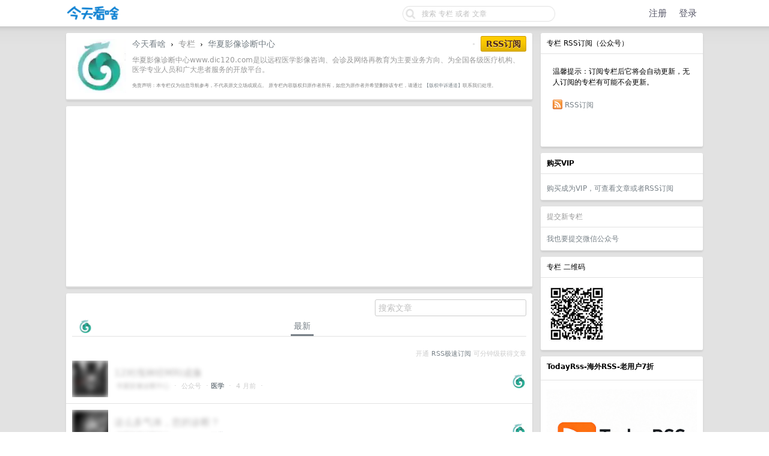

--- FILE ---
content_type: text/html; charset=UTF-8
request_url: http://www.jintiankansha.me/column/0zDDxk2Xfw
body_size: 12358
content:
<!DOCTYPE html PUBLIC "-//W3C//DTD XHTML 1.0 Transitional//EN"
        "http://www.w3.org/TR/xhtml1/DTD/xhtml1-transitional.dtd">
<html lang="zh-CN">
<head>
    <meta name="Content-Type" content="text/html;charset=utf-8"/>
    <meta name="theme-color" content="#333344"/>
    <meta name="baidu_union_verify" content="657672aa17d697c8b8dee57d56669b63">
    <meta name='360_ssp_verify' content='207a5e4f97a17a5ee3d456252c28758e'/>
    <meta name="linkbuxverifycode" content="32dc01246faccb7f5b3cad5016dd5033"/>
    <meta name="360-site-verification" content="087bcb367379a8a4f193a7b92588c090"/>
    <link rel="shortcut icon" href="/favicon.ico" type="image/x-icon">
    <meta name="monetag" content="3232df95ae5b588516010e68b1af408d">
    <meta name="shenma-site-verification" content="53306054247a5e2b4eb553023e932005_1708528896">
    <meta name="baidu-site-verification" content="codeva-ipKI1FYTwT"/>

    
        <link rel="canonical" href="https://www.jintiankansha.com/column/0zDDxk2Xfw"/>
    

    <title>华夏影像诊断中心 - 公众号 - 文章列表 - 历史文章</title>

    <link rel="stylesheet" type="text/css" media="screen" href="/static/css/site/basic.css?v=b3d70c778d32b1859a408f6eb2797e5f"/>
<link rel="stylesheet" type="text/css" media="screen" href="/static/css/site/style.css?v=82018a132145437dfe3c5751776e8874"/>
<link rel="stylesheet" type="text/css" media="screen" href="/static/css/site/desktop.css?v=1c2677bec6619d6ee0adcea9eddb7b2c"/>
<link rel="stylesheet" type="text/css" media="screen" href="/static/css/vendors/tomorrow/tomorrow.css?v=c559e7cd1891a17de9c2008efe9184e2"/>
<link rel="stylesheet" type="text/css"
      href="https://img.100weidu.com/cdn/expire-1-M/font-awesome/4.6.3/css/font-awesome.min.css"/>
<link href="https://img.100weidu.com/cdn/jquery.textcomplete/0.3.3/jquery.textcomplete.min.css"
      rel="stylesheet"/>
<link rel="stylesheet" type="text/css"
      href="https://img.100weidu.com/cdn/select2/3.5.2/select2.min.css"/>
<link href="https://img.100weidu.com/cdn/jquery.selectboxit/3.8.0/jquery.selectBoxIt.css"
      rel="stylesheet">
<link href="/static/css/my/base.css?v=c56fc753e9aedc5578a88ba2f4e7ceef" rel="stylesheet">
<link href="/static/css/my/header.css?v=66aa5eb01b744dc3c318669d47b5a9c7" rel="stylesheet">


    <script async src="https://pagead2.googlesyndication.com/pagead/js/adsbygoogle.js?client=ca-pub-1837452791782084"
            crossorigin="anonymous"></script>


    
    <meta name="keywords"
          content="华夏影像诊断中心,公众号,华夏影像诊断中心的公众号rss"/>
    <meta name="description" content="华夏影像诊断中心的公众号文章列表"/>

    <style type="text/css">
        em {
            color: #dd0000;
            font-weight: normal;
        }
    </style>


    <script>
        (function () {
            var el = document.createElement("script");
            el.src = "https://lf1-cdn-tos.bytegoofy.com/goofy/ttzz/push.js?da4027ccfe050cbdbe446405977e7a463bf13f4a6bbaca028f01b4e46387e30c45f9b46c8c41e6235de98982cdddb9785e566c8c06b0b36aec55fccc04fff972a6c09517809143b97aad1198018b8352";
            el.id = "ttzz";
            var s = document.getElementsByTagName("script")[0];
            s.parentNode.insertBefore(el, s);
        })(window)
    </script>
</head>

<body>

<div id="Top">
    <div class="content">
        <div style="padding-top: 6px;margin-right: 35px">
            <table cellpadding="0" cellspacing="0" border="0" width="100%" class="header_block">
                <tr>

                    <td width="110" align="left">
                        <a href="/" name="top" title="way to explore">
                            
                                <img src="/static/img/logo/kansha-logo.png?v=ee84776bf1164afb94be783b16c86240" border="0"
                                     align="default"
                                     alt="" width="90" height="30"/>
                            
                        </a>
                    </td>

                    
                        <td width="auto" align="right " style="float:right;margin-top:3px">
                            <div id="Search">
                                <form action="/search" onsubmit="return dispatch()">
                                    <div style="width: 256px; height: 28px; background-size: 256px 28px;
                                    background-image: url('/static/img/qbar_light@2x.png');
                                    background-repeat: no-repeat; display: inline-block;">
                                        <input style="padding:1px" type="text" maxlength="40" name="keyword" id="q"
                                               value=""
                                               placeholder="搜索 专栏 或者 文章">
                                        <input type="hidden" maxlength="40" name="search_type" id="search_type"
                                               value="">
                                    </div>
                                </form>
                            </div>
                        </td>

                        
                            <td width="250" class="nav-action-box" align="right" style="padding-top: 2px;">
                                <a href="/account/signup" class="top">注册</a>&nbsp;&nbsp;&nbsp;
                                <a href="/account/signin" class="top">登录</a>&nbsp;&nbsp;&nbsp;
                            </td>
                        
                    
                </tr>
            </table>
        </div>
    </div>
</div>


<div id="Wrapper">
    <div class="content">

        
        

        

    <div id="Rightbar" style="">
        <div class="sep10"></div>

        

        <div class="box">
    <div class="cell">
        <span class="">专栏 RSS订阅（公众号）</span>
    </div>
    <div class="inner">

        <div class="inner">
            温馨提示：订阅专栏后它将会自动更新，无人订阅的专栏有可能不会更新。
        </div>

        <div class="inner">

            <img src="/static/img/rss.png" align="absmiddle"
                 border="0" style="margin-top:-3px;"/>

            
                <form id="form_pub" style="margin:0px;display:inline;" action="/column/0zDDxk2Xfw/pub"
                      method="post">
                    <input type="hidden" name="_xsrf" value="2|770ef6b8|6e4a89e9f82c9deeaf94b8c85fef5c40|1768539226"/>
                    <a href="javascript:;" onclick="document.getElementById('form_pub').submit();">RSS订阅</a>
                </form>
            

            <div class="sep10"></div>
            

            <div class="sep10"></div>
            

            <div class="sep10"></div>
            

            <div class="sep10"></div>
            
        </div>
    </div>
</div>

        <div class="sep10"></div>

        

        

    <div class="box">
        <div class="cell">
            <strong>购买VIP </strong>
        </div>
        <div class="inner">
            <div class="sep5"></div>

            <div align="left">
                <a target="_blank"
                   href="/about/rss">购买成为VIP，可查看文章或者RSS订阅</a><span></span>
            </div>

        </div>
    </div>
    <div class="sep10"></div>




        



        

    <div class="box">
    <div class="cell">
        <span class="gray">提交新专栏</span>
    </div>

    <div class="inner">
        <span><a target="_blank" href="/account/rss/submit">我也要提交微信公众号</a></span>
    </div>
</div>


        <div class="sep10"></div>

        

    <div class="box">
        <div class="cell">
            <span class="">专栏 二维码</span>
        </div>
        <div class="inner">
            <img width="100px" src="http://img.jintiankansha.me/weixin/two/MzA4MTA3MDIxMw==?imageMogr2/thumbnail/100x100/quality/30/format/webp/strip" referrerpolicy="no-referrer">
        </div>
    </div>
    <div class="sep10"></div>



        
    <div class="box">
        <div class="cell">
            <strong>TodayRss-海外RSS-老用户7折</strong>
            <div class="sep5"></div>
        </div>
        <div class="inner">
            <div class="sep5"></div>

            <div align="left">
                <a target="_blank" href="/about/activity/todayrss" style="">
                    <img width="250px"
                         src="http://img2.jintiankansha.me/get5?src=http://wx2.sinaimg.cn/mw690/60c9620fgy1i8qbfa76tqj20sg0sgnb8.jpg"></a><span></span>
            </div>
            <div class="sep5"></div>

        </div>
    </div>
    <div class="sep10"></div>


        <div class="box">
    <div class="cell">
        <strong>今天看啥</strong>
        <div class="sep5"></div>
        <span class="fade">公众号rss, 微信rss, 微信公众号rss订阅, 稳定的RSS源</span>
    </div>
    <div class="inner">
        <div class="sep5"></div>


        
            <div align="left">
                <a target="_blank"
                   href="/about/weixin/rss_gonglue">微信公众号RSS订阅方法</a><span></span>
            </div>
            <div class="sep5"></div>

            <div align="left">
                <a target="_blank"
                   href="/about/xiaoyuzhou/xiaoyuzhou_rss">小宇宙RSS订阅方法</a><span></span>
            </div>
            <div class="sep5"></div>

            <div align="left">
                <a target="_blank"
                   href="http://cn.todayrss.com/about/twitter/rss_twitter">X平台RSS订阅方法</a><span></span>
            </div>
            <div class="sep5"></div>

            <div align="left">
                <a target="_blank"
                   href="http://cn.todayrss.com/about/youtube/rss_youtube">油管文字版RSS订阅方法</a><span></span>
            </div>
            <div class="sep5"></div>

            <div align="left">
                <a target="_blank"
                   href="http://www.jintiankansha.me/about/rsshub/rsshub">RSSHub订阅方法</a><span></span>
            </div>
            <div class="sep5"></div>

            <div align="left">
                <a target="_blank"
                   href="http://www.jintiankansha.me/about/b/video_rss">B站投稿RSS订阅方法</a><span></span>
            </div>
            <div class="sep5"></div>

            <div align="left">
                <a target="_blank"
                   href="http://www.jintiankansha.me/about/xueqiu/xueqiu_rss">雪球动态RSS订阅方法</a><span></span>
            </div>
            <div class="sep5"></div>

            <div align="left">
                <a target="_blank" href="http://www.jintiankansha.me/about/weibo/weibo">微博RSS订阅方法</a><span></span>
            </div>
            <div class="sep5"></div>

        

    </div>
</div>
        <div class="sep10"></div>

        
    <div class="box">
        <div class="cell">
            <span class="">他们也喜欢这个专栏</span>
        </div>
        <div class="inner">
            
                <a href="http://www.jintiankansha.me/u/BxBvks5ZoH" target="_blank">
                    <img src="http://img.jintiankansha.me/avatars/avatars/user-default.jpg?imageMogr2/thumbnail/100x100/quality/30/format/webp/strip" width="36px" height="36px"
                         style="border-radius: 36px; margin-top: -2px;float:left;padding:5px" border="0">
                </a>
            
                <a href="http://www.jintiankansha.me/u/uwUDamKJjw" target="_blank">
                    <img src="http://img.jintiankansha.me/avatars/avatars/user-default.jpg?imageMogr2/thumbnail/100x100/quality/30/format/webp/strip" width="36px" height="36px"
                         style="border-radius: 36px; margin-top: -2px;float:left;padding:5px" border="0">
                </a>
            
            <div style="clear: both"></div>
        </div>
    </div>
    <div class="sep10"></div>



        
    <div class="box">
        <div class="cell">
            <script async src="//pagead2.googlesyndication.com/pagead/js/adsbygoogle.js"></script>
            <!-- jintian_wenzhi -->
            <ins class="adsbygoogle"
                 style="display:block"
                 data-ad-client="ca-pub-1837452791782084"
                 data-ad-slot="8042312523"
                 data-ad-format="auto"
                 data-full-width-responsive="true"></ins>
            <script>
                (adsbygoogle = window.adsbygoogle || []).push({});
            </script>
        </div>
    </div>

        <div class="sep10"></div>

        
    <div class="box">
        <div class="cell">
            <script async src="//pagead2.googlesyndication.com/pagead/js/adsbygoogle.js"></script>
            <!-- jintian_wenzhi -->
            <ins class="adsbygoogle"
                 style="display:block"
                 data-ad-client="ca-pub-1837452791782084"
                 data-ad-slot="8042312523"
                 data-ad-format="auto"
                 data-full-width-responsive="true"></ins>
            <script>
                (adsbygoogle = window.adsbygoogle || []).push({});
            </script>
        </div>
    </div>

        <div class="sep10"></div>

        
            
    <div class="box">
        <div class="cell">
            <div class="_cdpm2hz5ixb"></div>
            <script type="text/javascript">
                (window.slotbydup = window.slotbydup || []).push({
                    id: "u6629847",
                    container: "_cdpm2hz5ixb",
                    async: true
                });
            </script>
        </div>
    </div>

        
    </div>



        

    <div id="Main">

        <div class="sep10"></div>

        <div class="box">
            <div class="header">

                <div style="float: left; display: inline-block; margin-right: 10px; margin-bottom: initial!important;">
                    <img src="http://img.jintiankansha.me/weixin/head/MzA4MTA3MDIxMw==?imageMogr2/thumbnail/100x100/quality/30/format/webp/strip" border="0"
                         align="default" width="90" referrerpolicy="no-referrer">
                </div>

                <div class="fr f12">
                    

                    <span class="snow">&nbsp;•&nbsp;</span>

                    
                        <form id="form_pub" style="margin:0px;display:inline;"
                              action="/column/0zDDxk2Xfw/pub"
                              method="post">
                            <input type="hidden" name="_xsrf" value="2|770ef6b8|6e4a89e9f82c9deeaf94b8c85fef5c40|1768539226"/>
                            <a href="javascript:;"
                               onclick=" if (confirm('  确认要RSS关注 华夏影像诊断中心？')) {document.getElementById('form_pub').submit();}"
                               class="super special button">RSS订阅</a>
                        </form>
                    

                </div>

                <a href="/">今天看啥</a>
                <span class="chevron">&nbsp;›&nbsp;</span>
                <span class="gray">专栏</span>
                <span class="chevron">&nbsp;›&nbsp;</span>
                <a href="http://www.jintiankansha.me/column/0zDDxk2Xfw">华夏影像诊断中心</a>


                <div class="sep10"></div>
                <span class="f12 gray">华夏影像诊断中心www.dic120.com是以远程医学影像咨询、会诊及网络再教育为主要业务方向、为全国各级医疗机构、医学专业人员和广大患者服务的开放平台。</span>
                

                <div class="sep10"></div>
                <div class="f12 gray" style="font-size: 60%;color: grey">
                    免责声明：本专栏仅为信息导航参考，不代表原文立场或观点。 原专栏内容版权归原作者所有，如您为原作者并希望删除该专栏，请通过
                    <a target="_blank"
                       href="/about/copyright/copyright_topic">【版权申诉通道】</a>联系我们处理。
                </div>
            </div>
        </div>

        <div class="sep10"></div>

        
    <div class="box">
        <div class="cell">
            <script async src="//pagead2.googlesyndication.com/pagead/js/adsbygoogle.js"></script>
            <!-- jintian_wenzhi -->
            <ins class="adsbygoogle"
                 style="display:block"
                 data-ad-client="ca-pub-1837452791782084"
                 data-ad-slot="8042312523"
                 data-ad-format="auto"
                 data-full-width-responsive="true"></ins>
            <script>
                (adsbygoogle = window.adsbygoogle || []).push({});
            </script>
        </div>
    </div>

        <div class="sep10"></div>

        <div class="box">

            <div class="inner">
                <div style="float:right">
                    
                        <form method="get" action="/column/0zDDxk2Xfw/search">
                            <input placeholder="搜索文章" value="" name="query"
                                   class="sls"
                                   type="text">
                        </form>
                    
                </div>
            </div>
            <div class="sep5"></div>

            <div class="inner">
                <div class="cell_tabs">
                    <div class="fl">
                        <img src="http://img.jintiankansha.me/weixin/head/MzA4MTA3MDIxMw==?imageMogr2/thumbnail/100x100/quality/30/format/webp/strip"
                             width="24" style="border-radius: 24px; margin-top: -2px;" border="0"></div>
                    <a href="http://www.jintiankansha.me/column/0zDDxk2Xfw?type=recent"
                       class="cell_tab_current ">最新</a>
                </div>
            </div>

            

            
                <div class="inner">
                    <div class="fr f12">
                    <span class="fade small">开通<a href="/about/weixin/fast"
                                                    target="_blank"> RSS极速订阅 </a>可分钟级获得文章</span>
                    </div>
                </div>
            

            <div class="entries">

    

    
    
    

        

        
            
        

        

        <div class="cell item">
            <table cellpadding="0" cellspacing="0" border="0" width="100%">
                <tr>

                    <td width="48" valign="top" align="center">
                        <div class="topic_image">

                            
                                <img max-width="200" height="auto"
                                     src="https://mmbiz.qpic.cn/sz_mmbiz_jpg/DDlzCKorxh3kqcU4uR3tR0dtUiaeX2CqL3vVGsyku8DhhwSWmHtComV0x5GmIVxDF72jgNsz60ibgNTIAiaDIOGYQ/0?wx_fmt=jpeg"
                                     referrerpolicy="no-referrer"
                                     class="avatar  blur-image" border="0"
                                     align="default"/>
                            
                        </div>
                    </td>
                    <td width="10"></td>

                    <td width="auto" valign="middle">
                        <span class="item_title">

                              
                                  <span class="hide-content">12对颅神经MRI成像</span>
                                  
                                      <span class="fade small"></span>
                                  
                              

                        </span>

                        <div class="sep5"></div>

                        <span class="small fade">
                        <div class="votes"></div>
                            
                                
                                    <span class="hide-content">华夏影像诊断中心</span>
                                
                            
                            &nbsp;&middot;&nbsp;
                            <span>公众号</span>
                            &nbsp;&middot;
                            <strong>
                                
                                    <a target="_blank" href="http://www.jintiankansha.me/tag/HtHBLgvezG"> 医学</a>
                                
                            </strong>
                            &nbsp;&middot;&nbsp;
                            
                                4 月前
                            

                            &nbsp;&middot;&nbsp;
                            
                                
                            

                            
                        </span>
                    </td>

                    <td width="" align="right" valign="middle">
                        <div class="sep5"></div>

                        <div class="topic_image">
                            
                                
                                    <a target="_blank" href="http://www.jintiankansha.me/column/0zDDxk2Xfw">
                                        <img src="http://img.jintiankansha.me/weixin/head/MzA4MTA3MDIxMw==?imageMogr2/thumbnail/100x100/quality/30/format/webp/strip"
                                             class="avatar_small" border="0" align="default"
                                             referrerpolicy="no-referrer"/>
                                    </a>
                                
                            
                        </div>
                    </td>
                </tr>
            </table>
        </div>

    

        

        
            
        

        

        <div class="cell item">
            <table cellpadding="0" cellspacing="0" border="0" width="100%">
                <tr>

                    <td width="48" valign="top" align="center">
                        <div class="topic_image">

                            
                                <img max-width="200" height="auto"
                                     src="https://mmbiz.qpic.cn/sz_mmbiz_jpg/DDlzCKorxh3kqcU4uR3tR0dtUiaeX2CqLnXvNMkWgha8UYw39ZEtUiacWNGI8C4iccgYF8gF0Cu7B6gruNCiaFuDnA/0?wx_fmt=jpeg"
                                     referrerpolicy="no-referrer"
                                     class="avatar  blur-image" border="0"
                                     align="default"/>
                            
                        </div>
                    </td>
                    <td width="10"></td>

                    <td width="auto" valign="middle">
                        <span class="item_title">

                              
                                  <span class="hide-content">这么多气体，您的诊断？</span>
                                  
                                      <span class="fade small"></span>
                                  
                              

                        </span>

                        <div class="sep5"></div>

                        <span class="small fade">
                        <div class="votes"></div>
                            
                                
                                    <span class="hide-content">华夏影像诊断中心</span>
                                
                            
                            &nbsp;&middot;&nbsp;
                            <span>公众号</span>
                            &nbsp;&middot;
                            <strong>
                                
                                    <a target="_blank" href="http://www.jintiankansha.me/tag/HtHBLgvezG"> 医学</a>
                                
                            </strong>
                            &nbsp;&middot;&nbsp;
                            
                                4 月前
                            

                            &nbsp;&middot;&nbsp;
                            
                                
                            

                            
                        </span>
                    </td>

                    <td width="" align="right" valign="middle">
                        <div class="sep5"></div>

                        <div class="topic_image">
                            
                                
                                    <a target="_blank" href="http://www.jintiankansha.me/column/0zDDxk2Xfw">
                                        <img src="http://img.jintiankansha.me/weixin/head/MzA4MTA3MDIxMw==?imageMogr2/thumbnail/100x100/quality/30/format/webp/strip"
                                             class="avatar_small" border="0" align="default"
                                             referrerpolicy="no-referrer"/>
                                    </a>
                                
                            
                        </div>
                    </td>
                </tr>
            </table>
        </div>

    

        

        
            
        

        

        <div class="cell item">
            <table cellpadding="0" cellspacing="0" border="0" width="100%">
                <tr>

                    <td width="48" valign="top" align="center">
                        <div class="topic_image">

                            
                                <img max-width="200" height="auto"
                                     src="https://mmbiz.qpic.cn/sz_mmbiz_jpg/DDlzCKorxh3kqcU4uR3tR0dtUiaeX2CqLuRT1mXsaFwAVP81IDQIl2jSGmP6n5lKs8I9shFKmpyYDd2BIOacibYg/0?wx_fmt=jpeg"
                                     referrerpolicy="no-referrer"
                                     class="avatar  blur-image" border="0"
                                     align="default"/>
                            
                        </div>
                    </td>
                    <td width="10"></td>

                    <td width="auto" valign="middle">
                        <span class="item_title">

                              
                                  <span class="hide-content">一张美图展示各种类型脑疝影像</span>
                                  
                                      <span class="fade small"></span>
                                  
                              

                        </span>

                        <div class="sep5"></div>

                        <span class="small fade">
                        <div class="votes"></div>
                            
                                
                                    <span class="hide-content">华夏影像诊断中心</span>
                                
                            
                            &nbsp;&middot;&nbsp;
                            <span>公众号</span>
                            &nbsp;&middot;
                            <strong>
                                
                                    <a target="_blank" href="http://www.jintiankansha.me/tag/HtHBLgvezG"> 医学</a>
                                
                            </strong>
                            &nbsp;&middot;&nbsp;
                            
                                4 月前
                            

                            &nbsp;&middot;&nbsp;
                            
                                
                            

                            
                        </span>
                    </td>

                    <td width="" align="right" valign="middle">
                        <div class="sep5"></div>

                        <div class="topic_image">
                            
                                
                                    <a target="_blank" href="http://www.jintiankansha.me/column/0zDDxk2Xfw">
                                        <img src="http://img.jintiankansha.me/weixin/head/MzA4MTA3MDIxMw==?imageMogr2/thumbnail/100x100/quality/30/format/webp/strip"
                                             class="avatar_small" border="0" align="default"
                                             referrerpolicy="no-referrer"/>
                                    </a>
                                
                            
                        </div>
                    </td>
                </tr>
            </table>
        </div>

    

        

        
            
        

        

        <div class="cell item">
            <table cellpadding="0" cellspacing="0" border="0" width="100%">
                <tr>

                    <td width="48" valign="top" align="center">
                        <div class="topic_image">

                            
                                <img max-width="200" height="auto"
                                     src="https://mmbiz.qpic.cn/sz_mmbiz_jpg/DDlzCKorxh2pJLp9Y3cYyPEGHibNjFzS3lhGGa9dBkjMk2MjZLJCPcah3sicpTZZBib6RpTpRbSMBAVlhYhmIeD6Q/0?wx_fmt=jpeg"
                                     referrerpolicy="no-referrer"
                                     class="avatar  " border="0"
                                     align="default"/>
                            
                        </div>
                    </td>
                    <td width="10"></td>

                    <td width="auto" valign="middle">
                        <span class="item_title">

                              

                                  
                                      <a target="_blank" href="http://www.jintiankansha.me/t/WXFovD5x1l">这6种食物一旦开封，保质期很短，很多人都忽略了→</a>
                                  

                              

                        </span>

                        <div class="sep5"></div>

                        <span class="small fade">
                        <div class="votes"></div>
                            
                                
                                    <a class="node" target="_blank"
                                       href="http://www.jintiankansha.me/column/0zDDxk2Xfw">华夏影像诊断中心</a>
                                
                            
                            &nbsp;&middot;&nbsp;
                            <span>公众号</span>
                            &nbsp;&middot;
                            <strong>
                                
                                    <a target="_blank" href="http://www.jintiankansha.me/tag/HtHBLgvezG"> 医学</a>
                                
                            </strong>
                            &nbsp;&middot;&nbsp;
                            
                                1 年前
                            

                            &nbsp;&middot;&nbsp;
                            
                                
                            

                            
                        </span>
                    </td>

                    <td width="" align="right" valign="middle">
                        <div class="sep5"></div>

                        <div class="topic_image">
                            
                                
                                    <a target="_blank" href="http://www.jintiankansha.me/column/0zDDxk2Xfw">
                                        <img src="http://img.jintiankansha.me/weixin/head/MzA4MTA3MDIxMw==?imageMogr2/thumbnail/100x100/quality/30/format/webp/strip"
                                             class="avatar_small" border="0" align="default"
                                             referrerpolicy="no-referrer"/>
                                    </a>
                                
                            
                        </div>
                    </td>
                </tr>
            </table>
        </div>

    

        
            
    <div class="cell item">
        <script async src="//pagead2.googlesyndication.com/pagead/js/adsbygoogle.js"></script>
        <ins class="adsbygoogle"
             style="display:block"
             data-ad-format="fluid"
             data-ad-layout-key="-hh-14-s-3n+io"
             data-ad-client="ca-pub-1837452791782084"
             data-ad-slot="1382848486"></ins>
        <script>
            (adsbygoogle = window.adsbygoogle || []).push({});
        </script>
    </div>

            
        

        
            
        

        

        <div class="cell item">
            <table cellpadding="0" cellspacing="0" border="0" width="100%">
                <tr>

                    <td width="48" valign="top" align="center">
                        <div class="topic_image">

                            
                                <img max-width="200" height="auto"
                                     src="https://mmbiz.qpic.cn/sz_mmbiz_jpg/DDlzCKorxh2pJLp9Y3cYyPEGHibNjFzS3oZlXyBfOy1LBS3rIsKyb1rmADibPw01gfY9oiaRcXyJZDvPsbT34F0CQ/0?wx_fmt=jpeg"
                                     referrerpolicy="no-referrer"
                                     class="avatar  " border="0"
                                     align="default"/>
                            
                        </div>
                    </td>
                    <td width="10"></td>

                    <td width="auto" valign="middle">
                        <span class="item_title">

                              

                                  
                                      <a target="_blank" href="http://www.jintiankansha.me/t/ILOWygsTFR">17种肝脏富血供病变，影像诊断需要想到！</a>
                                  

                              

                        </span>

                        <div class="sep5"></div>

                        <span class="small fade">
                        <div class="votes"></div>
                            
                                
                                    <a class="node" target="_blank"
                                       href="http://www.jintiankansha.me/column/0zDDxk2Xfw">华夏影像诊断中心</a>
                                
                            
                            &nbsp;&middot;&nbsp;
                            <span>公众号</span>
                            &nbsp;&middot;
                            <strong>
                                
                                    <a target="_blank" href="http://www.jintiankansha.me/tag/HtHBLgvezG"> 医学</a>
                                
                            </strong>
                            &nbsp;&middot;&nbsp;
                            
                                1 年前
                            

                            &nbsp;&middot;&nbsp;
                            
                                
                            

                            
                        </span>
                    </td>

                    <td width="" align="right" valign="middle">
                        <div class="sep5"></div>

                        <div class="topic_image">
                            
                                
                                    <a target="_blank" href="http://www.jintiankansha.me/column/0zDDxk2Xfw">
                                        <img src="http://img.jintiankansha.me/weixin/head/MzA4MTA3MDIxMw==?imageMogr2/thumbnail/100x100/quality/30/format/webp/strip"
                                             class="avatar_small" border="0" align="default"
                                             referrerpolicy="no-referrer"/>
                                    </a>
                                
                            
                        </div>
                    </td>
                </tr>
            </table>
        </div>

    

        

        
            
        

        

        <div class="cell item">
            <table cellpadding="0" cellspacing="0" border="0" width="100%">
                <tr>

                    <td width="48" valign="top" align="center">
                        <div class="topic_image">

                            
                                <img max-width="200" height="auto"
                                     src="https://mmbiz.qpic.cn/sz_mmbiz_jpg/DDlzCKorxh2pJLp9Y3cYyPEGHibNjFzS3N7dmmla1ESYFfgH3jMGXUMiaGPTG8CojE1ibTlVcknAgQtvicdWkcEyQw/0?wx_fmt=jpeg"
                                     referrerpolicy="no-referrer"
                                     class="avatar  " border="0"
                                     align="default"/>
                            
                        </div>
                    </td>
                    <td width="10"></td>

                    <td width="auto" valign="middle">
                        <span class="item_title">

                              

                                  
                                      <a target="_blank" href="http://www.jintiankansha.me/t/CTplX7q25w">过目不忘，“十字征”</a>
                                  

                              

                        </span>

                        <div class="sep5"></div>

                        <span class="small fade">
                        <div class="votes"></div>
                            
                                
                                    <a class="node" target="_blank"
                                       href="http://www.jintiankansha.me/column/0zDDxk2Xfw">华夏影像诊断中心</a>
                                
                            
                            &nbsp;&middot;&nbsp;
                            <span>公众号</span>
                            &nbsp;&middot;
                            <strong>
                                
                                    <a target="_blank" href="http://www.jintiankansha.me/tag/HtHBLgvezG"> 医学</a>
                                
                            </strong>
                            &nbsp;&middot;&nbsp;
                            
                                1 年前
                            

                            &nbsp;&middot;&nbsp;
                            
                                
                            

                            
                        </span>
                    </td>

                    <td width="" align="right" valign="middle">
                        <div class="sep5"></div>

                        <div class="topic_image">
                            
                                
                                    <a target="_blank" href="http://www.jintiankansha.me/column/0zDDxk2Xfw">
                                        <img src="http://img.jintiankansha.me/weixin/head/MzA4MTA3MDIxMw==?imageMogr2/thumbnail/100x100/quality/30/format/webp/strip"
                                             class="avatar_small" border="0" align="default"
                                             referrerpolicy="no-referrer"/>
                                    </a>
                                
                            
                        </div>
                    </td>
                </tr>
            </table>
        </div>

    

        

        
            
        

        

        <div class="cell item">
            <table cellpadding="0" cellspacing="0" border="0" width="100%">
                <tr>

                    <td width="48" valign="top" align="center">
                        <div class="topic_image">

                            
                                <img max-width="200" height="auto"
                                     src="https://mmbiz.qpic.cn/sz_mmbiz_jpg/DDlzCKorxh0Hsdcs5XxckMw3UtFPZMmFaZFILyDAH2jgE3TM1ZQzbQ7nh5gL8qq5n4Seo4MUJofPOrlBAvXCAg/0?wx_fmt=jpeg"
                                     referrerpolicy="no-referrer"
                                     class="avatar  " border="0"
                                     align="default"/>
                            
                        </div>
                    </td>
                    <td width="10"></td>

                    <td width="auto" valign="middle">
                        <span class="item_title">

                              

                                  
                                      <a target="_blank" href="http://www.jintiankansha.me/t/5bGFbldmMs">一文了解医联体（医疗联合体）</a>
                                  

                              

                        </span>

                        <div class="sep5"></div>

                        <span class="small fade">
                        <div class="votes"></div>
                            
                                
                                    <a class="node" target="_blank"
                                       href="http://www.jintiankansha.me/column/0zDDxk2Xfw">华夏影像诊断中心</a>
                                
                            
                            &nbsp;&middot;&nbsp;
                            <span>公众号</span>
                            &nbsp;&middot;
                            <strong>
                                
                                    <a target="_blank" href="http://www.jintiankansha.me/tag/HtHBLgvezG"> 医学</a>
                                
                            </strong>
                            &nbsp;&middot;&nbsp;
                            
                                1 年前
                            

                            &nbsp;&middot;&nbsp;
                            
                                
                            

                            
                        </span>
                    </td>

                    <td width="" align="right" valign="middle">
                        <div class="sep5"></div>

                        <div class="topic_image">
                            
                                
                                    <a target="_blank" href="http://www.jintiankansha.me/column/0zDDxk2Xfw">
                                        <img src="http://img.jintiankansha.me/weixin/head/MzA4MTA3MDIxMw==?imageMogr2/thumbnail/100x100/quality/30/format/webp/strip"
                                             class="avatar_small" border="0" align="default"
                                             referrerpolicy="no-referrer"/>
                                    </a>
                                
                            
                        </div>
                    </td>
                </tr>
            </table>
        </div>

    

        

        
            
        

        

        <div class="cell item">
            <table cellpadding="0" cellspacing="0" border="0" width="100%">
                <tr>

                    <td width="48" valign="top" align="center">
                        <div class="topic_image">

                            
                                <img max-width="200" height="auto"
                                     src="https://mmbiz.qpic.cn/sz_mmbiz_jpg/DDlzCKorxh2TDMOjVlR8D2XHX4a6qQhnMDxcicolh7G16liaiaWZsw9AurWJ65for21Qk2DEWl8GSbpOppFSiaqOMA/0?wx_fmt=jpeg"
                                     referrerpolicy="no-referrer"
                                     class="avatar  " border="0"
                                     align="default"/>
                            
                        </div>
                    </td>
                    <td width="10"></td>

                    <td width="auto" valign="middle">
                        <span class="item_title">

                              

                                  
                                      <a target="_blank" href="http://www.jintiankansha.me/t/Oe9wVk82xM">脑CT解剖</a>
                                  

                              

                        </span>

                        <div class="sep5"></div>

                        <span class="small fade">
                        <div class="votes"></div>
                            
                                
                                    <a class="node" target="_blank"
                                       href="http://www.jintiankansha.me/column/0zDDxk2Xfw">华夏影像诊断中心</a>
                                
                            
                            &nbsp;&middot;&nbsp;
                            <span>公众号</span>
                            &nbsp;&middot;
                            <strong>
                                
                                    <a target="_blank" href="http://www.jintiankansha.me/tag/HtHBLgvezG"> 医学</a>
                                
                            </strong>
                            &nbsp;&middot;&nbsp;
                            
                                1 年前
                            

                            &nbsp;&middot;&nbsp;
                            
                                
                            

                            
                        </span>
                    </td>

                    <td width="" align="right" valign="middle">
                        <div class="sep5"></div>

                        <div class="topic_image">
                            
                                
                                    <a target="_blank" href="http://www.jintiankansha.me/column/0zDDxk2Xfw">
                                        <img src="http://img.jintiankansha.me/weixin/head/MzA4MTA3MDIxMw==?imageMogr2/thumbnail/100x100/quality/30/format/webp/strip"
                                             class="avatar_small" border="0" align="default"
                                             referrerpolicy="no-referrer"/>
                                    </a>
                                
                            
                        </div>
                    </td>
                </tr>
            </table>
        </div>

    

        

        
            
                
                    
    <div class="cell item">
        <div class="_mfan8hjfkfp"></div>
        <script type="text/javascript">
            (window.slotbydup = window.slotbydup || []).push({
                id: "u6629852",
                container: "_mfan8hjfkfp",
                async: true
            });
        </script>
    </div>

                
                
            
        

        

        <div class="cell item">
            <table cellpadding="0" cellspacing="0" border="0" width="100%">
                <tr>

                    <td width="48" valign="top" align="center">
                        <div class="topic_image">

                            
                                <img max-width="200" height="auto"
                                     src="https://mmbiz.qpic.cn/sz_mmbiz_jpg/DDlzCKorxh2TDMOjVlR8D2XHX4a6qQhnibgJiaWZ4kjI7KP7W3eJfficJ25LvavQ8Ca0oTXtPekmnqFsG9mVrfZibA/0?wx_fmt=jpeg"
                                     referrerpolicy="no-referrer"
                                     class="avatar  " border="0"
                                     align="default"/>
                            
                        </div>
                    </td>
                    <td width="10"></td>

                    <td width="auto" valign="middle">
                        <span class="item_title">

                              

                                  
                                      <a target="_blank" href="http://www.jintiankansha.me/t/5vYNwEHCxi">神经科疾病的临影结合诊断思路--来自广东省二院 马晓芬教授</a>
                                  

                              

                        </span>

                        <div class="sep5"></div>

                        <span class="small fade">
                        <div class="votes"></div>
                            
                                
                                    <a class="node" target="_blank"
                                       href="http://www.jintiankansha.me/column/0zDDxk2Xfw">华夏影像诊断中心</a>
                                
                            
                            &nbsp;&middot;&nbsp;
                            <span>公众号</span>
                            &nbsp;&middot;
                            <strong>
                                
                                    <a target="_blank" href="http://www.jintiankansha.me/tag/HtHBLgvezG"> 医学</a>
                                
                            </strong>
                            &nbsp;&middot;&nbsp;
                            
                                1 年前
                            

                            &nbsp;&middot;&nbsp;
                            
                                
                            

                            
                        </span>
                    </td>

                    <td width="" align="right" valign="middle">
                        <div class="sep5"></div>

                        <div class="topic_image">
                            
                                
                                    <a target="_blank" href="http://www.jintiankansha.me/column/0zDDxk2Xfw">
                                        <img src="http://img.jintiankansha.me/weixin/head/MzA4MTA3MDIxMw==?imageMogr2/thumbnail/100x100/quality/30/format/webp/strip"
                                             class="avatar_small" border="0" align="default"
                                             referrerpolicy="no-referrer"/>
                                    </a>
                                
                            
                        </div>
                    </td>
                </tr>
            </table>
        </div>

    

        

        

        

        <div class="cell item">
            <table cellpadding="0" cellspacing="0" border="0" width="100%">
                <tr>

                    <td width="48" valign="top" align="center">
                        <div class="topic_image">

                            
                                <img max-width="200" height="auto"
                                     src="https://mmbiz.qpic.cn/sz_mmbiz_jpg/DDlzCKorxh0Hsdcs5XxckMw3UtFPZMmFQK1ghVpyNngVKcyyE6vO7LGtcsJic4sYkeqba4H8GjWTGJu7E8U6RqA/0?wx_fmt=jpeg"
                                     referrerpolicy="no-referrer"
                                     class="avatar  " border="0"
                                     align="default"/>
                            
                        </div>
                    </td>
                    <td width="10"></td>

                    <td width="auto" valign="middle">
                        <span class="item_title">

                              

                                  
                                      <a target="_blank" href="http://www.jintiankansha.me/t/Ydm3dtezm6">哪些食物与维生素C一起食用会有风险?</a>
                                  

                              

                        </span>

                        <div class="sep5"></div>

                        <span class="small fade">
                        <div class="votes"></div>
                            
                                
                                    <a class="node" target="_blank"
                                       href="http://www.jintiankansha.me/column/0zDDxk2Xfw">华夏影像诊断中心</a>
                                
                            
                            &nbsp;&middot;&nbsp;
                            <span>公众号</span>
                            &nbsp;&middot;
                            <strong>
                                
                                    <a target="_blank" href="http://www.jintiankansha.me/tag/HtHBLgvezG"> 医学</a>
                                
                            </strong>
                            &nbsp;&middot;&nbsp;
                            
                                1 年前
                            

                            &nbsp;&middot;&nbsp;
                            
                                
                            

                            
                        </span>
                    </td>

                    <td width="" align="right" valign="middle">
                        <div class="sep5"></div>

                        <div class="topic_image">
                            
                                
                                    <a target="_blank" href="http://www.jintiankansha.me/column/0zDDxk2Xfw">
                                        <img src="http://img.jintiankansha.me/weixin/head/MzA4MTA3MDIxMw==?imageMogr2/thumbnail/100x100/quality/30/format/webp/strip"
                                             class="avatar_small" border="0" align="default"
                                             referrerpolicy="no-referrer"/>
                                    </a>
                                
                            
                        </div>
                    </td>
                </tr>
            </table>
        </div>

    

        

        

        

        <div class="cell item">
            <table cellpadding="0" cellspacing="0" border="0" width="100%">
                <tr>

                    <td width="48" valign="top" align="center">
                        <div class="topic_image">

                            
                                <img max-width="200" height="auto"
                                     src="https://mmbiz.qpic.cn/sz_mmbiz_jpg/DDlzCKorxh0Hsdcs5XxckMw3UtFPZMmF7rbwR0gRV7Yib4u8nmXdxIb2eQBUnV0tAoHjhhnYgqgsyCeWRHC8IyA/0?wx_fmt=jpeg"
                                     referrerpolicy="no-referrer"
                                     class="avatar  " border="0"
                                     align="default"/>
                            
                        </div>
                    </td>
                    <td width="10"></td>

                    <td width="auto" valign="middle">
                        <span class="item_title">

                              

                                  
                                      <a target="_blank" href="http://www.jintiankansha.me/t/DWKIiOjmEV">掌握十大技巧轻松阅读胸部CT</a>
                                  

                              

                        </span>

                        <div class="sep5"></div>

                        <span class="small fade">
                        <div class="votes"></div>
                            
                                
                                    <a class="node" target="_blank"
                                       href="http://www.jintiankansha.me/column/0zDDxk2Xfw">华夏影像诊断中心</a>
                                
                            
                            &nbsp;&middot;&nbsp;
                            <span>公众号</span>
                            &nbsp;&middot;
                            <strong>
                                
                                    <a target="_blank" href="http://www.jintiankansha.me/tag/HtHBLgvezG"> 医学</a>
                                
                            </strong>
                            &nbsp;&middot;&nbsp;
                            
                                1 年前
                            

                            &nbsp;&middot;&nbsp;
                            
                                
                            

                            
                        </span>
                    </td>

                    <td width="" align="right" valign="middle">
                        <div class="sep5"></div>

                        <div class="topic_image">
                            
                                
                                    <a target="_blank" href="http://www.jintiankansha.me/column/0zDDxk2Xfw">
                                        <img src="http://img.jintiankansha.me/weixin/head/MzA4MTA3MDIxMw==?imageMogr2/thumbnail/100x100/quality/30/format/webp/strip"
                                             class="avatar_small" border="0" align="default"
                                             referrerpolicy="no-referrer"/>
                                    </a>
                                
                            
                        </div>
                    </td>
                </tr>
            </table>
        </div>

    

        

        

        

        <div class="cell item">
            <table cellpadding="0" cellspacing="0" border="0" width="100%">
                <tr>

                    <td width="48" valign="top" align="center">
                        <div class="topic_image">

                            
                                <img max-width="200" height="auto"
                                     src="https://mmbiz.qpic.cn/sz_mmbiz_jpg/DDlzCKorxh0Hsdcs5XxckMw3UtFPZMmFOAInlDj5ickAAwOElZ25ECNpy89yeRVzdXr3yOSa237jp89GDGollGQ/0?wx_fmt=jpeg"
                                     referrerpolicy="no-referrer"
                                     class="avatar  " border="0"
                                     align="default"/>
                            
                        </div>
                    </td>
                    <td width="10"></td>

                    <td width="auto" valign="middle">
                        <span class="item_title">

                              

                                  
                                      <a target="_blank" href="http://www.jintiankansha.me/t/aqbW4uDVoe">垂体及周围解剖及病变</a>
                                  

                              

                        </span>

                        <div class="sep5"></div>

                        <span class="small fade">
                        <div class="votes"></div>
                            
                                
                                    <a class="node" target="_blank"
                                       href="http://www.jintiankansha.me/column/0zDDxk2Xfw">华夏影像诊断中心</a>
                                
                            
                            &nbsp;&middot;&nbsp;
                            <span>公众号</span>
                            &nbsp;&middot;
                            <strong>
                                
                                    <a target="_blank" href="http://www.jintiankansha.me/tag/HtHBLgvezG"> 医学</a>
                                
                            </strong>
                            &nbsp;&middot;&nbsp;
                            
                                1 年前
                            

                            &nbsp;&middot;&nbsp;
                            
                                
                            

                            
                        </span>
                    </td>

                    <td width="" align="right" valign="middle">
                        <div class="sep5"></div>

                        <div class="topic_image">
                            
                                
                                    <a target="_blank" href="http://www.jintiankansha.me/column/0zDDxk2Xfw">
                                        <img src="http://img.jintiankansha.me/weixin/head/MzA4MTA3MDIxMw==?imageMogr2/thumbnail/100x100/quality/30/format/webp/strip"
                                             class="avatar_small" border="0" align="default"
                                             referrerpolicy="no-referrer"/>
                                    </a>
                                
                            
                        </div>
                    </td>
                </tr>
            </table>
        </div>

    

        

        

        

        <div class="cell item">
            <table cellpadding="0" cellspacing="0" border="0" width="100%">
                <tr>

                    <td width="48" valign="top" align="center">
                        <div class="topic_image">

                            
                                <img max-width="200" height="auto"
                                     src="https://mmbiz.qpic.cn/sz_mmbiz_jpg/DDlzCKorxh2TDMOjVlR8D2XHX4a6qQhnGfQIvA5o9EDJGBX48BdenicBwibibickxzGrxzosSeKxotGibic8pFBVcpkQ/0?wx_fmt=jpeg"
                                     referrerpolicy="no-referrer"
                                     class="avatar  " border="0"
                                     align="default"/>
                            
                        </div>
                    </td>
                    <td width="10"></td>

                    <td width="auto" valign="middle">
                        <span class="item_title">

                              

                                  
                                      <a target="_blank" href="http://www.jintiankansha.me/t/VW3I6dncp7">CT增强与MRI增强可否同日进行</a>
                                  

                              

                        </span>

                        <div class="sep5"></div>

                        <span class="small fade">
                        <div class="votes"></div>
                            
                                
                                    <a class="node" target="_blank"
                                       href="http://www.jintiankansha.me/column/0zDDxk2Xfw">华夏影像诊断中心</a>
                                
                            
                            &nbsp;&middot;&nbsp;
                            <span>公众号</span>
                            &nbsp;&middot;
                            <strong>
                                
                                    <a target="_blank" href="http://www.jintiankansha.me/tag/HtHBLgvezG"> 医学</a>
                                
                            </strong>
                            &nbsp;&middot;&nbsp;
                            
                                1 年前
                            

                            &nbsp;&middot;&nbsp;
                            
                                
                            

                            
                        </span>
                    </td>

                    <td width="" align="right" valign="middle">
                        <div class="sep5"></div>

                        <div class="topic_image">
                            
                                
                                    <a target="_blank" href="http://www.jintiankansha.me/column/0zDDxk2Xfw">
                                        <img src="http://img.jintiankansha.me/weixin/head/MzA4MTA3MDIxMw==?imageMogr2/thumbnail/100x100/quality/30/format/webp/strip"
                                             class="avatar_small" border="0" align="default"
                                             referrerpolicy="no-referrer"/>
                                    </a>
                                
                            
                        </div>
                    </td>
                </tr>
            </table>
        </div>

    

        

        

        

        <div class="cell item">
            <table cellpadding="0" cellspacing="0" border="0" width="100%">
                <tr>

                    <td width="48" valign="top" align="center">
                        <div class="topic_image">

                            
                                <img max-width="200" height="auto"
                                     src="https://mmbiz.qpic.cn/sz_mmbiz_jpg/DDlzCKorxh2TDMOjVlR8D2XHX4a6qQhnG12lFj9la8l64a0kcqNQqSgSA5P1voADJhkmJGs0pJu0VzLfYXv1yQ/0?wx_fmt=jpeg"
                                     referrerpolicy="no-referrer"
                                     class="avatar  " border="0"
                                     align="default"/>
                            
                        </div>
                    </td>
                    <td width="10"></td>

                    <td width="auto" valign="middle">
                        <span class="item_title">

                              

                                  
                                      <a target="_blank" href="http://www.jintiankansha.me/t/HF0zCu2Flp">【学科建设】放射影像科：提升基层医生能力 赋能基层健康“守门人”</a>
                                  

                              

                        </span>

                        <div class="sep5"></div>

                        <span class="small fade">
                        <div class="votes"></div>
                            
                                
                                    <a class="node" target="_blank"
                                       href="http://www.jintiankansha.me/column/0zDDxk2Xfw">华夏影像诊断中心</a>
                                
                            
                            &nbsp;&middot;&nbsp;
                            <span>公众号</span>
                            &nbsp;&middot;
                            <strong>
                                
                                    <a target="_blank" href="http://www.jintiankansha.me/tag/HtHBLgvezG"> 医学</a>
                                
                            </strong>
                            &nbsp;&middot;&nbsp;
                            
                                1 年前
                            

                            &nbsp;&middot;&nbsp;
                            
                                
                            

                            
                        </span>
                    </td>

                    <td width="" align="right" valign="middle">
                        <div class="sep5"></div>

                        <div class="topic_image">
                            
                                
                                    <a target="_blank" href="http://www.jintiankansha.me/column/0zDDxk2Xfw">
                                        <img src="http://img.jintiankansha.me/weixin/head/MzA4MTA3MDIxMw==?imageMogr2/thumbnail/100x100/quality/30/format/webp/strip"
                                             class="avatar_small" border="0" align="default"
                                             referrerpolicy="no-referrer"/>
                                    </a>
                                
                            
                        </div>
                    </td>
                </tr>
            </table>
        </div>

    

        

        

        

        <div class="cell item">
            <table cellpadding="0" cellspacing="0" border="0" width="100%">
                <tr>

                    <td width="48" valign="top" align="center">
                        <div class="topic_image">

                            
                                <img max-width="200" height="auto"
                                     src="https://mmbiz.qpic.cn/sz_mmbiz_jpg/DDlzCKorxh2TDMOjVlR8D2XHX4a6qQhn8NUOqJx7nBWUxf9wLIyyrYMKrZ04Z7WWujarnLaO1LkhcyiaNLrOSTQ/0?wx_fmt=jpeg"
                                     referrerpolicy="no-referrer"
                                     class="avatar  " border="0"
                                     align="default"/>
                            
                        </div>
                    </td>
                    <td width="10"></td>

                    <td width="auto" valign="middle">
                        <span class="item_title">

                              

                                  
                                      <a target="_blank" href="http://www.jintiankansha.me/t/DyuRpiZO2d">超赞》》膝关节半月板病变的MRI诊断与鉴别</a>
                                  

                              

                        </span>

                        <div class="sep5"></div>

                        <span class="small fade">
                        <div class="votes"></div>
                            
                                
                                    <a class="node" target="_blank"
                                       href="http://www.jintiankansha.me/column/0zDDxk2Xfw">华夏影像诊断中心</a>
                                
                            
                            &nbsp;&middot;&nbsp;
                            <span>公众号</span>
                            &nbsp;&middot;
                            <strong>
                                
                                    <a target="_blank" href="http://www.jintiankansha.me/tag/HtHBLgvezG"> 医学</a>
                                
                            </strong>
                            &nbsp;&middot;&nbsp;
                            
                                1 年前
                            

                            &nbsp;&middot;&nbsp;
                            
                                
                            

                            
                        </span>
                    </td>

                    <td width="" align="right" valign="middle">
                        <div class="sep5"></div>

                        <div class="topic_image">
                            
                                
                                    <a target="_blank" href="http://www.jintiankansha.me/column/0zDDxk2Xfw">
                                        <img src="http://img.jintiankansha.me/weixin/head/MzA4MTA3MDIxMw==?imageMogr2/thumbnail/100x100/quality/30/format/webp/strip"
                                             class="avatar_small" border="0" align="default"
                                             referrerpolicy="no-referrer"/>
                                    </a>
                                
                            
                        </div>
                    </td>
                </tr>
            </table>
        </div>

    

        

        

        

        <div class="cell item">
            <table cellpadding="0" cellspacing="0" border="0" width="100%">
                <tr>

                    <td width="48" valign="top" align="center">
                        <div class="topic_image">

                            
                                <img max-width="200" height="auto"
                                     src="https://mmbiz.qpic.cn/sz_mmbiz_jpg/DDlzCKorxh3SKVOp1wTHJ2tibsujia5lpJUlbVsaB9K91nJbprz1IbuuOS7HFYHhzpEjAaBUFgplHdATQQ6Juia1A/0?wx_fmt=jpeg"
                                     referrerpolicy="no-referrer"
                                     class="avatar  " border="0"
                                     align="default"/>
                            
                        </div>
                    </td>
                    <td width="10"></td>

                    <td width="auto" valign="middle">
                        <span class="item_title">

                              

                                  
                                      <a target="_blank" href="http://www.jintiankansha.me/t/w2WeNMeJI2">侵袭性垂体大腺瘤</a>
                                  

                              

                        </span>

                        <div class="sep5"></div>

                        <span class="small fade">
                        <div class="votes"></div>
                            
                                
                                    <a class="node" target="_blank"
                                       href="http://www.jintiankansha.me/column/0zDDxk2Xfw">华夏影像诊断中心</a>
                                
                            
                            &nbsp;&middot;&nbsp;
                            <span>公众号</span>
                            &nbsp;&middot;
                            <strong>
                                
                                    <a target="_blank" href="http://www.jintiankansha.me/tag/HtHBLgvezG"> 医学</a>
                                
                            </strong>
                            &nbsp;&middot;&nbsp;
                            
                                1 年前
                            

                            &nbsp;&middot;&nbsp;
                            
                                
                            

                            
                        </span>
                    </td>

                    <td width="" align="right" valign="middle">
                        <div class="sep5"></div>

                        <div class="topic_image">
                            
                                
                                    <a target="_blank" href="http://www.jintiankansha.me/column/0zDDxk2Xfw">
                                        <img src="http://img.jintiankansha.me/weixin/head/MzA4MTA3MDIxMw==?imageMogr2/thumbnail/100x100/quality/30/format/webp/strip"
                                             class="avatar_small" border="0" align="default"
                                             referrerpolicy="no-referrer"/>
                                    </a>
                                
                            
                        </div>
                    </td>
                </tr>
            </table>
        </div>

    

        

        

        

        <div class="cell item">
            <table cellpadding="0" cellspacing="0" border="0" width="100%">
                <tr>

                    <td width="48" valign="top" align="center">
                        <div class="topic_image">

                            
                                <img max-width="200" height="auto"
                                     src="https://mmbiz.qpic.cn/sz_mmbiz_jpg/DDlzCKorxh2TDMOjVlR8D2XHX4a6qQhnVLTub3eeeGDpcbwePQM2OkXptiaOxiahhmCQnj9us137mIJsiaUUxodjg/0?wx_fmt=jpeg"
                                     referrerpolicy="no-referrer"
                                     class="avatar  " border="0"
                                     align="default"/>
                            
                        </div>
                    </td>
                    <td width="10"></td>

                    <td width="auto" valign="middle">
                        <span class="item_title">

                              

                                  
                                      <a target="_blank" href="http://www.jintiankansha.me/t/Pog83SfgZ8">这种病例，你见过几例呢？</a>
                                  

                              

                        </span>

                        <div class="sep5"></div>

                        <span class="small fade">
                        <div class="votes"></div>
                            
                                
                                    <a class="node" target="_blank"
                                       href="http://www.jintiankansha.me/column/0zDDxk2Xfw">华夏影像诊断中心</a>
                                
                            
                            &nbsp;&middot;&nbsp;
                            <span>公众号</span>
                            &nbsp;&middot;
                            <strong>
                                
                                    <a target="_blank" href="http://www.jintiankansha.me/tag/HtHBLgvezG"> 医学</a>
                                
                            </strong>
                            &nbsp;&middot;&nbsp;
                            
                                1 年前
                            

                            &nbsp;&middot;&nbsp;
                            
                                
                            

                            
                        </span>
                    </td>

                    <td width="" align="right" valign="middle">
                        <div class="sep5"></div>

                        <div class="topic_image">
                            
                                
                                    <a target="_blank" href="http://www.jintiankansha.me/column/0zDDxk2Xfw">
                                        <img src="http://img.jintiankansha.me/weixin/head/MzA4MTA3MDIxMw==?imageMogr2/thumbnail/100x100/quality/30/format/webp/strip"
                                             class="avatar_small" border="0" align="default"
                                             referrerpolicy="no-referrer"/>
                                    </a>
                                
                            
                        </div>
                    </td>
                </tr>
            </table>
        </div>

    

        

        

        

        <div class="cell item">
            <table cellpadding="0" cellspacing="0" border="0" width="100%">
                <tr>

                    <td width="48" valign="top" align="center">
                        <div class="topic_image">

                            
                                <img max-width="200" height="auto"
                                     src="https://mmbiz.qpic.cn/sz_mmbiz_jpg/DDlzCKorxh3SKVOp1wTHJ2tibsujia5lpJQnI1ukGLaRMgewtpJXc1nnsBylAlYSxk0opTYrmQLC7Zvf3f5t9dQA/0?wx_fmt=jpeg"
                                     referrerpolicy="no-referrer"
                                     class="avatar  " border="0"
                                     align="default"/>
                            
                        </div>
                    </td>
                    <td width="10"></td>

                    <td width="auto" valign="middle">
                        <span class="item_title">

                              

                                  
                                      <a target="_blank" href="http://www.jintiankansha.me/t/cwBc88zd1a">生殖细胞瘤</a>
                                  

                              

                        </span>

                        <div class="sep5"></div>

                        <span class="small fade">
                        <div class="votes"></div>
                            
                                
                                    <a class="node" target="_blank"
                                       href="http://www.jintiankansha.me/column/0zDDxk2Xfw">华夏影像诊断中心</a>
                                
                            
                            &nbsp;&middot;&nbsp;
                            <span>公众号</span>
                            &nbsp;&middot;
                            <strong>
                                
                                    <a target="_blank" href="http://www.jintiankansha.me/tag/HtHBLgvezG"> 医学</a>
                                
                            </strong>
                            &nbsp;&middot;&nbsp;
                            
                                1 年前
                            

                            &nbsp;&middot;&nbsp;
                            
                                
                            

                            
                        </span>
                    </td>

                    <td width="" align="right" valign="middle">
                        <div class="sep5"></div>

                        <div class="topic_image">
                            
                                
                                    <a target="_blank" href="http://www.jintiankansha.me/column/0zDDxk2Xfw">
                                        <img src="http://img.jintiankansha.me/weixin/head/MzA4MTA3MDIxMw==?imageMogr2/thumbnail/100x100/quality/30/format/webp/strip"
                                             class="avatar_small" border="0" align="default"
                                             referrerpolicy="no-referrer"/>
                                    </a>
                                
                            
                        </div>
                    </td>
                </tr>
            </table>
        </div>

    

        

        

        

        <div class="cell item">
            <table cellpadding="0" cellspacing="0" border="0" width="100%">
                <tr>

                    <td width="48" valign="top" align="center">
                        <div class="topic_image">

                            
                                <img max-width="200" height="auto"
                                     src="https://mmbiz.qpic.cn/sz_mmbiz_jpg/DDlzCKorxh3SKVOp1wTHJ2tibsujia5lpJCiacZyHoEvFvesc2pZ6TKxSmkzLQQhlMO0Ybe0AH1wcgkRVUicSaexFA/0?wx_fmt=jpeg"
                                     referrerpolicy="no-referrer"
                                     class="avatar  " border="0"
                                     align="default"/>
                            
                        </div>
                    </td>
                    <td width="10"></td>

                    <td width="auto" valign="middle">
                        <span class="item_title">

                              

                                  
                                      <a target="_blank" href="http://www.jintiankansha.me/t/ZfjgEXdBLH">妇科急腹症丨CT诊断技巧</a>
                                  

                              

                        </span>

                        <div class="sep5"></div>

                        <span class="small fade">
                        <div class="votes"></div>
                            
                                
                                    <a class="node" target="_blank"
                                       href="http://www.jintiankansha.me/column/0zDDxk2Xfw">华夏影像诊断中心</a>
                                
                            
                            &nbsp;&middot;&nbsp;
                            <span>公众号</span>
                            &nbsp;&middot;
                            <strong>
                                
                                    <a target="_blank" href="http://www.jintiankansha.me/tag/HtHBLgvezG"> 医学</a>
                                
                            </strong>
                            &nbsp;&middot;&nbsp;
                            
                                1 年前
                            

                            &nbsp;&middot;&nbsp;
                            
                                
                            

                            
                        </span>
                    </td>

                    <td width="" align="right" valign="middle">
                        <div class="sep5"></div>

                        <div class="topic_image">
                            
                                
                                    <a target="_blank" href="http://www.jintiankansha.me/column/0zDDxk2Xfw">
                                        <img src="http://img.jintiankansha.me/weixin/head/MzA4MTA3MDIxMw==?imageMogr2/thumbnail/100x100/quality/30/format/webp/strip"
                                             class="avatar_small" border="0" align="default"
                                             referrerpolicy="no-referrer"/>
                                    </a>
                                
                            
                        </div>
                    </td>
                </tr>
            </table>
        </div>

    

        

        

        

        <div class="cell item">
            <table cellpadding="0" cellspacing="0" border="0" width="100%">
                <tr>

                    <td width="48" valign="top" align="center">
                        <div class="topic_image">

                            
                                <img max-width="200" height="auto"
                                     src="https://mmbiz.qpic.cn/sz_mmbiz_jpg/DDlzCKorxh3SKVOp1wTHJ2tibsujia5lpJq5vnibpjcicYlibr6Hh4fWGXAA76G4ktz56l0GHPpu1K6Fonz7kVCr4VQ/0?wx_fmt=jpeg"
                                     referrerpolicy="no-referrer"
                                     class="avatar  " border="0"
                                     align="default"/>
                            
                        </div>
                    </td>
                    <td width="10"></td>

                    <td width="auto" valign="middle">
                        <span class="item_title">

                              

                                  
                                      <a target="_blank" href="http://www.jintiankansha.me/t/QtTB0rnKdC">这就是你一直在等待的腰椎狭窄分级系统!</a>
                                  

                              

                        </span>

                        <div class="sep5"></div>

                        <span class="small fade">
                        <div class="votes"></div>
                            
                                
                                    <a class="node" target="_blank"
                                       href="http://www.jintiankansha.me/column/0zDDxk2Xfw">华夏影像诊断中心</a>
                                
                            
                            &nbsp;&middot;&nbsp;
                            <span>公众号</span>
                            &nbsp;&middot;
                            <strong>
                                
                                    <a target="_blank" href="http://www.jintiankansha.me/tag/HtHBLgvezG"> 医学</a>
                                
                            </strong>
                            &nbsp;&middot;&nbsp;
                            
                                1 年前
                            

                            &nbsp;&middot;&nbsp;
                            
                                
                            

                            
                        </span>
                    </td>

                    <td width="" align="right" valign="middle">
                        <div class="sep5"></div>

                        <div class="topic_image">
                            
                                
                                    <a target="_blank" href="http://www.jintiankansha.me/column/0zDDxk2Xfw">
                                        <img src="http://img.jintiankansha.me/weixin/head/MzA4MTA3MDIxMw==?imageMogr2/thumbnail/100x100/quality/30/format/webp/strip"
                                             class="avatar_small" border="0" align="default"
                                             referrerpolicy="no-referrer"/>
                                    </a>
                                
                            
                        </div>
                    </td>
                </tr>
            </table>
        </div>

    

    <div class="channel-news-page hasbanner">
        <div class="news-list" style="">
        </div>
    </div>
</div>

            <div class="cell" align="center">
                <div class="pager">
                    
                    

    <div class="pagination">

        
            
                
                    <span id="p_num" class="page current">1</span>
                
            
            
                
                    <a class="page" href="?page=2">2</a>
                
            
            
                
                    <a class="page" href="?page=3">3</a>
                
            
            
                
                    <a class="page" href="?page=4">4</a>
                
            

        
            <a id="p_next" href="?page=2" rel="nofollow">下一页</a>
        


    </div>


                </div>
            </div>
        </div>

        <div class="sep10"></div>

        
    <div class="box">
        <div class="cell">
            <script async src="//pagead2.googlesyndication.com/pagead/js/adsbygoogle.js"></script>
            <!-- jintian_wenzhi -->
            <ins class="adsbygoogle"
                 style="display:block"
                 data-ad-client="ca-pub-1837452791782084"
                 data-ad-slot="8042312523"
                 data-ad-format="auto"
                 data-full-width-responsive="true"></ins>
            <script>
                (adsbygoogle = window.adsbygoogle || []).push({});
            </script>
        </div>
    </div>

        <div class="sep10"></div>

        
            <div class="sep10"></div>
            
<!-- cpu feeds block -->
    <div class="cpu-feeds-block" data-site-id="275549911" data-block-id="96829"></div>
    <script>
        (function(){var url="//cpu.baidu.com";var getEntry=function(){var script=document.createElement("script");script.id="cpu-block-entry";script.src=url+"/js/cb.js";var scriptTag=document.getElementsByTagName("script")[0];scriptTag.parentNode.insertBefore(script,scriptTag)};var sentMsg=function(e){var msg={msg:e.toString()||"no err msg",line:e.lineno||-1};var img=document.createElement("img");img.src=url+"/msg?m=block&e="+encodeURIComponent(JSON.stringify(msg))};try{window.feedsbycpu=window.feedsbycpu||[];window.feedsbycpu.push({siteId:"275549911",blockId:"96829",display:"auto"});document.getElementById("cpu-block-entry")||getEntry()}catch(e){sentMsg(e)}})();
    </script>
<!-- cpu feeds block end-->

        
    </div>



    </div>

    <div class="c"></div>
    <div class="sep20"></div>
</div>


    <div id="Bottom">
    <div class="content footer">
        <div class="inner">
            <div class="sep10"></div>

            <div class="fr">
            </div>

            <strong>
                
                    <a href="/about" class="dark" target="_self">关于</a>
                    &nbsp;
                    <a class="go-mobile" href="javascript:;">移动版</a>
                    &nbsp; <span class="snow">·</span> &nbsp;
                    <a href="http://www.todayrss.com" class="dark" target="_blank">TodayRss海外</a>
                    &nbsp; <span class="snow">·</span> &nbsp;
                    <a href="http://www.rssabc.com" class="dark" target="_blank">RSS之家</a>
                    &nbsp; <span class="snow">·</span> &nbsp;
                    <a href="http://www.wolongai.cn" class="dark" target="_blank">卧龙AI搜索</a>
                    &nbsp; <span class="snow">·</span> &nbsp;
                    <a href="/about/info/more" class="dark" target="_blank">更多产品</a>
                    &nbsp; <span class="snow">·</span> &nbsp;
                
            </strong>

            <div class="sep20"></div>
            今天看啥 - 公众号rss, 微信rss, 微信公众号rss订阅, 稳定的RSS源

            
                <div class="sep20"></div>
                <span class="f12 gray">&copy; 2025 ~
                <a href="http://beian.miit.gov.cn/" target="_blank"
                   rel="nofollow">沪ICP备11025650号</a></span>
                <div class="sep10"></div>
            
        </div>
    </div>
</div>




    <script type="text/javascript"
        src="https://img.100weidu.com/cdn/highlight.js/9.2.0/highlight.min.js"></script>
<script type="text/javascript"
        src="https://img.100weidu.com/cdn/jquery/1.11.0/jquery.min.js"></script>
<script type="text/javascript"
        src="https://img.100weidu.com/cdn/jqueryui/1.9.2/jquery-ui.min.js"></script>
<script type="text/javascript" src="/static/js/vendors/jquery/jquery.autosize.js?v=ac4d62e3842f55aa2b78d2c2ef1af833"></script>
<script type="text/javascript" src="/static/js/vendors/lscache/lscache.min.js?v=bf403ab76d287d394375662defac76c3"></script>
<script type="text/javascript"
        src="https://img.100weidu.com/cdn/select2/3.0.0/select2.min.js"></script>
<script type="text/javascript"
        src="https://img.100weidu.com/cdn/jquery.selectboxit/3.8.0/jquery.selectBoxIt.min.js"></script>
<script src="https://img.100weidu.com/cdn/jquery.textcomplete/0.3.3/jquery.textcomplete.min.js"
        type="text/javascript"></script>

<script type="text/javascript" src="/static/js/site/base/common.js?v=97646d06e4a04b2bf43b7b467cfd321e"></script>
<script type="text/javascript" src="/static/js/site/base/v2ex.js?v=d41d8cd98f00b204e9800998ecf8427e"></script>
<script type="text/javascript" src="/static/js/site/base/base.js?v=edcfd5298fe2acdc62d7fb498c373f99"></script>




    <script>
        var _hmt = _hmt || [];
        (function () {
            var hm = document.createElement("script");
            hm.src = "https://hm.baidu.com/hm.js?723459747aa85ac30c7586a117fc73d9";
            var s = document.getElementsByTagName("script")[0];
            s.parentNode.insertBefore(hm, s);
        })();
    </script>

    <!-- Google tag (gtag.js) -->
    <script async src="https://www.googletagmanager.com/gtag/js?id=G-4XBVNY5TKP"></script>
    <script>
        window.dataLayer = window.dataLayer || [];

        function gtag() {
            dataLayer.push(arguments);
        }

        gtag('js', new Date());

        gtag('config', 'G-4XBVNY5TKP');
    </script>



<script>
    (function () {
        var bp = document.createElement('script');
        var curProtocol = window.location.protocol.split(':')[0];
        if (curProtocol === 'https') {
            bp.src = 'https://zz.bdstatic.com/linksubmit/push.js';
        } else {
            bp.src = 'http://push.zhanzhang.baidu.com/push.js';
        }
        var s = document.getElementsByTagName("script")[0];
        s.parentNode.insertBefore(bp, s);
    })();
</script>

<!-- 多条广告如下脚本只需引入一次 -->
<script type="text/javascript" src="//cpro.baidustatic.com/cpro/ui/cm.js" async="async" defer="defer">
</script>




    <script type="text/javascript" src="/static/js/site/column/column.js?v=57d1ea7464892c44dd8daa8733b260d0"></script>


</body>
</html>

--- FILE ---
content_type: text/html; charset=utf-8
request_url: https://www.google.com/recaptcha/api2/aframe
body_size: 268
content:
<!DOCTYPE HTML><html><head><meta http-equiv="content-type" content="text/html; charset=UTF-8"></head><body><script nonce="3VRK_BD3JgYTTgBdxJM9ig">/** Anti-fraud and anti-abuse applications only. See google.com/recaptcha */ try{var clients={'sodar':'https://pagead2.googlesyndication.com/pagead/sodar?'};window.addEventListener("message",function(a){try{if(a.source===window.parent){var b=JSON.parse(a.data);var c=clients[b['id']];if(c){var d=document.createElement('img');d.src=c+b['params']+'&rc='+(localStorage.getItem("rc::a")?sessionStorage.getItem("rc::b"):"");window.document.body.appendChild(d);sessionStorage.setItem("rc::e",parseInt(sessionStorage.getItem("rc::e")||0)+1);localStorage.setItem("rc::h",'1768539237090');}}}catch(b){}});window.parent.postMessage("_grecaptcha_ready", "*");}catch(b){}</script></body></html>

--- FILE ---
content_type: text/css
request_url: http://www.jintiankansha.me/static/css/site/desktop.css?v=1c2677bec6619d6ee0adcea9eddb7b2c
body_size: 647
content:
body {
    min-width: 820px;
}

h1 {
    font-size: 24px;
    font-weight: 500;
    line-height: 150%;
    margin: 0px 0px 10px 0px;
    padding: 0px;
}

.topic_content img, .reply_content img {
    max-width: 100% !important;
}

.editor_syntax {
    -webkit-appearance: none;
    -moz-appearance: none;
    appearance: none;
}

.editor_syntax_label_left {
    float: left;
    margin-top: 7px;
    margin-right: 7px;
}

.editor_syntax_label_right {
    float: right;
    margin-top: 7px;
    margin-left: 7px;
}

.sidebar_compliance {
    background-color: #f2f2f2;
    padding: 5px;
    font-size: 10px;
    color: #333;
    line-height: 100%;
}

--- FILE ---
content_type: application/javascript
request_url: http://www.jintiankansha.me/static/js/site/column/column.js?v=57d1ea7464892c44dd8daa8733b260d0
body_size: 326
content:
function copyData() {
    $(".copy_ret").hide();
    var str = $(".rss_link").attr('href');
    $(".copy_msg_one").text(str).show();

    $(".copy_msg_one").select();
    document.execCommand('copy', false, null);

    $(".copy_msg_one").hide();
    $(".copy_ret").text("复制成功").show();
}

(function ($) {


})(jQuery);